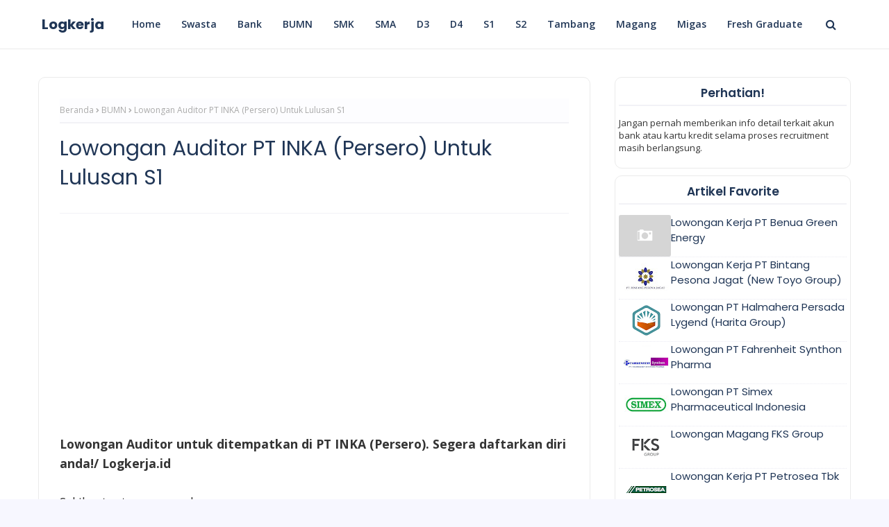

--- FILE ---
content_type: text/html; charset=utf-8
request_url: https://www.google.com/recaptcha/api2/aframe
body_size: 268
content:
<!DOCTYPE HTML><html><head><meta http-equiv="content-type" content="text/html; charset=UTF-8"></head><body><script nonce="fLYaT2fAKnqXDXMOdvbG6A">/** Anti-fraud and anti-abuse applications only. See google.com/recaptcha */ try{var clients={'sodar':'https://pagead2.googlesyndication.com/pagead/sodar?'};window.addEventListener("message",function(a){try{if(a.source===window.parent){var b=JSON.parse(a.data);var c=clients[b['id']];if(c){var d=document.createElement('img');d.src=c+b['params']+'&rc='+(localStorage.getItem("rc::a")?sessionStorage.getItem("rc::b"):"");window.document.body.appendChild(d);sessionStorage.setItem("rc::e",parseInt(sessionStorage.getItem("rc::e")||0)+1);localStorage.setItem("rc::h",'1769361778447');}}}catch(b){}});window.parent.postMessage("_grecaptcha_ready", "*");}catch(b){}</script></body></html>